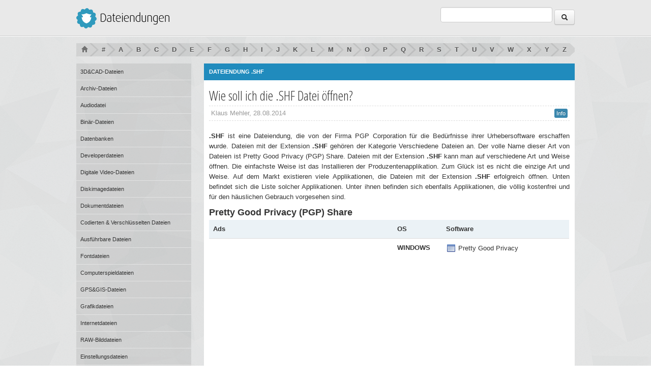

--- FILE ---
content_type: text/html
request_url: http://www.kornzauber.de/extension/shf
body_size: 3459
content:
<!DOCTYPE HTML>
<html lang="en-US">
    <head>

        <meta charset="UTF-8">
        <title>Wie soll ich die .SHF Datei öffnen? - .SHF - Dateiendung .SHF</title>
        <meta name="viewport" content="initial-scale=1.0,maximum-scale=1.0,user-scalable=no">
        <link rel="icon" type="image/ico" href="favicon.ico">
        
    <!-- common stylesheets-->
        <!-- bootstrap framework css -->
            <link rel="stylesheet" href="/bootstrap/css/bootstrap.min.css">
            <link rel="stylesheet" href="/bootstrap/css/bootstrap-responsive.min.css">
        <!-- google web fonts -->
            <link rel="stylesheet" href="http://fonts.googleapis.com/css?family=Abel">
            <link rel="stylesheet" href="http://fonts.googleapis.com/css?family=Open+Sans+Condensed:300">
        <!-- main stylesheet -->
            <link rel="stylesheet" href="/css/beoro.css">
				
        <!--[if lte IE 8]><link rel="stylesheet" href="/css/ie8.css"><![endif]-->
        <!--[if IE 9]><link rel="stylesheet" href="/css/ie9.css"><![endif]-->
            
        <!--[if lt IE 9]>
            <script src="/js/ie/html5shiv.min.js"></script>
            <script src="/js/ie/respond.min.js"></script>
            <script src="/js/lib/flot-charts/excanvas.min.js"></script>
        <![endif]-->

    </head>
    <body class="bg_f">
    <!-- main wrapper (without footer) -->    
        <div class="main-wrapper">
        <!-- header -->
            <header>
                <div class="container">
                    <div class="row">
                        <div class="span3">
                            <div class="main-logo"><a href="/"><img src="/img/beoro_logo.png" alt="Dateiendungen"></a></div>
                        </div>
                        <div class="span4" style="float:right;">
                            <div class="user-box">
                                <div class="user-box-inner">
									<div class="pull-right top-search">
										<form action="" method="post">
											<input type="text" name="search" id="q-main">
											<button class="btn"><i class="icon-search"></i></button>
										</form>
									</div>
                                </div>
                            </div>
                        </div>
                    </div>
                </div>
            </header>

        <!-- breadcrumbs -->
            <div class="container">
                <ul id="breadcrumbs">
                    <li><a href="/"><i class="icon-home"></i></a></li>
					<li><a href="/letter/1" title="#"><b>#</b></a></li>
					<li><a href="/letter/a" title="A"><b>A</b></a></li>
					<li><a href="/letter/b" title="B"><b>B</b></a></li>
					<li><a href="/letter/c" title="C"><b>C</b></a></li>
					<li><a href="/letter/d" title="D"><b>D</b></a></li>
					<li><a href="/letter/e" title="E"><b>E</b></a></li>
					<li><a href="/letter/f" title="F"><b>F</b></a></li>
					<li><a href="/letter/g" title="G"><b>G</b></a></li>
					<li><a href="/letter/h" title="H"><b>H</b></a></li>
					<li><a href="/letter/i" title="I"><b>I</b></a></li>
					<li><a href="/letter/j" title="J"><b>J</b></a></li>
					<li><a href="/letter/k" title="K"><b>K</b></a></li>
					<li><a href="/letter/l" title="L"><b>L</b></a></li>
					<li><a href="/letter/m" title="M"><b>M</b></a></li>
					<li><a href="/letter/n" title="N"><b>N</b></a></li>
					<li><a href="/letter/o" title="O"><b>O</b></a></li>
					<li><a href="/letter/p" title="P"><b>P</b></a></li>
					<li><a href="/letter/q" title="Q"><b>Q</b></a></li>
					<li><a href="/letter/r" title="R"><b>R</b></a></li>
					<li><a href="/letter/s" title="S"><b>S</b></a></li>
					<li><a href="/letter/t" title="T"><b>T</b></a></li>
					<li><a href="/letter/u" title="U"><b>U</b></a></li>
					<li><a href="/letter/v" title="V"><b>V</b></a></li>
					<li><a href="/letter/w" title="W"><b>W</b></a></li>
					<li><a href="/letter/x" title="X"><b>X</b></a></li>
					<li><a href="/letter/y" title="Y"><b>Y</b></a></li>
					<li><a href="/letter/z" title="Z"><b>Z</b></a></li>
						
                </ul>
            </div>
                        <div class="container">
                <div class="row-fluid">
                    <div class="span3">
                        <div class="sidebar">
                            <ul id="pageNav">
					<li><a href="/category/3dcad-files" title = "3D&amp;CAD-Dateien">3D&amp;CAD-Dateien</a></li>
					<li><a href="/category/archive-files" title = "Archiv-Dateien">Archiv-Dateien</a></li>
					<li><a href="/category/audio-files" title = "Audiodatei">Audiodatei</a></li>
					<li><a href="/category/binary-files" title = "Binär-Dateien">Binär-Dateien</a></li>
					<li><a href="/category/database-files" title = "Datenbanken">Datenbanken</a></li>
					<li><a href="/category/developer-files" title = "Developerdateien">Developerdateien</a></li>
					<li><a href="/category/digital-video-files" title = "Digitale Video-Dateien">Digitale Video-Dateien</a></li>
					<li><a href="/category/disk-image-files" title = "Diskimagedateien">Diskimagedateien</a></li>
					<li><a href="/category/document-files" title = "Dokumentdateien">Dokumentdateien</a></li>
					<li><a href="/category/encodedencrypted-files" title = "Codierten &amp; Verschlüsselten Dateien">Codierten &amp; Verschlüsselten Dateien</a></li>
					<li><a href="/category/executable-files" title = "Ausführbare Dateien">Ausführbare Dateien</a></li>
					<li><a href="/category/font-files" title = "Fontdateien">Fontdateien</a></li>
					<li><a href="/category/game-files" title = "Computerspieldateien">Computerspieldateien</a></li>
					<li><a href="/category/gpsgis-files" title = "GPS&amp;GIS-Dateien">GPS&amp;GIS-Dateien</a></li>
					<li><a href="/category/graphic-files" title = "Grafikdateien">Grafikdateien</a></li>
					<li><a href="/category/internet-files" title = "Internetdateien">Internetdateien</a></li>
					<li><a href="/category/raw-image-files" title = "RAW-Bilddateien">RAW-Bilddateien</a></li>
					<li><a href="/category/settings-files" title = "Einstellungsdateien">Einstellungsdateien</a></li>
					<li><a href="/category/spreadsheet-files" title = "Spreadsheetdateien">Spreadsheetdateien</a></li>
					<li><a href="/category/system-files" title = "Betriebssystemdateien">Betriebssystemdateien</a></li>
					<li><a href="/category/various-files" title = "Verschiedene Dateien">Verschiedene Dateien</a></li>
							
                            </ul>
                        </div>
					
			<div class="w-box w-box-blue hideable" style="margin-top:10px">
                            <div class="w-box-header">
                                <h4>Language</h4>
                            </div>
                            <div class="w-box-content todo-list">
                                <ul class="connectedSortable ui-sortable">
									 <li class="high-pr">[EN] <a href="http://www.kornzauber.de/en/extension/shf" title="File Extension SHF">File Extension SHF</a></li>				
									 <li class="high-pr">[DE] <a href="http://www.kornzauber.de/extension/shf" title="Dateiendung SHF">Dateiendung SHF</a></li>
									 <li class="high-pr">[FR] <a href="http://www.kornzauber.de/fr/extension/shf" title="Extension de fichier SHF">Extension de fichier SHF</a></li>
									 <li class="high-pr">[IT] <a href="http://www.kornzauber.de/it/extension/shf" title="Estensione del file SHF">Estensione del file SHF</a></li>                         
							   </ul>
                            </div>
                        </div>		
		                    </div>
                    <div class="span9">
			
                        <div class="w-box w-box-blue" id="n_slider_progressbar">
                            <div class="w-box-header">
                                <h4>Dateiendung .SHF</h4>
                            </div>
<div class="blog_content" style="background:#fff;">
                            <div class="blog_item">
                                <h1>Wie soll ich die .SHF Datei öffnen?</h1>
                                <div class="toolbar clearfix">
                                    <span class="muted">Klaus Mehler, 28.08.2014</span>
                                    <div class="pull-right"><span class="label label-info">Info</span></div>
                                </div>
								<p style="text-align:justify;">
								<strong>.SHF</strong> ist eine Dateiendung, die von der Firma PGP Corporation für die Bedürfnisse ihrer Urhebersoftware erschaffen wurde. Dateien mit der Extension <strong>.SHF</strong> gehören der Kategorie Verschiedene Dateien an. Der volle Name dieser Art von Dateien ist Pretty Good Privacy (PGP) Share. Dateien mit der Extension <strong>.SHF</strong> kann man auf verschiedene Art und Weise öffnen. Die einfachste Weise ist das Installieren der Produzentenapplikation. Zum Glück ist es nicht die einzige Art und Weise. Auf dem Markt existieren viele Applikationen, die Dateien mit der Extension <strong>.SHF</strong> erfolgreich öffnen. Unten befindet sich die Liste solcher Applikationen. Unter ihnen befinden sich ebenfalls Applikationen, die völlig kostenfrei und für den häuslichen Gebrauch vorgesehen sind.								</p>
								
									<h4 class="media-heading">Pretty Good Privacy (PGP) Share</h4>								
										<table class="table">
                                                    <thead>
                                                        <tr>
                                                            <th style="width:346px;">Ads</th>                                                            <th style="width:80px;">OS</th>
                                                            <th>Software</th>
                                                        </tr>
                                                    </thead>
                                                    <tbody>
						
							<tr>
								<td rowspan="7"><div style="width:336px;height:280px;"><script type="text/javascript"><!--
google_ad_client = "ca-pub-7884422645132099";
/* kornzauber */
google_ad_slot = "3800948961";
google_ad_width = 336;
google_ad_height = 280;
//-->
</script>
<script type="text/javascript"
src="//pagead2.googlesyndication.com/pagead/show_ads.js">
</script><div></td>								<td style="vertical-align:top;"><b>WINDOWS</b><br /></td>
  <td>
		
           <img src="/software_icons/default.png" class="software_icon" alt="Pretty Good Privacy"> Pretty Good Privacy <br />
								</td>
							</tr>
	
	
	          
	                                                    </tbody>
                                                </table>
								
									<h4 class="media-heading">Acorn RISC OS StrongHelp</h4>								
										<table class="table">
                                                    <thead>
                                                        <tr>
                                                                                                                        <th style="width:80px;">OS</th>
                                                            <th>Software</th>
                                                        </tr>
                                                    </thead>
                                                    <tbody>
	
	
	          
	                                                    </tbody>
                                                </table>
								<p style="text-align:justify;">
								Nach dem Herunterladen und der Installation der Software in unserem System, sollten die Dateien mit der Extension <strong>.SHF</strong> automatisch mit der neuen Applikation verbunden werden. Dank solcher Verbindung kann die Datei anhand eines Doppelklicks mit der Maus geöffnet werden. Wenn wir die Datei mit der Extension <strong>.SHF</strong> noch immer nicht öffnen können, bleibt uns noch eine Methode übrig. Sie basiert auf der Probe des Öffnen der Datei aus dem Stand der installierten Applikation. Mit Hilfe des Menü „DATEI“ oder „FILE“ führen wir die Anweisung „Öffnen“ oder „Open“ aus und wählen im Explorer-Fenster die für uns interessante Datei, als nächstes bestätigen wir dieses mit der Taste Enter. Diese Methode raubt mehr Zeit, sie erlaubt aber endgültig  festzustellen, ob wir die richtige Applikation zum Öffnen der Dateien mit der Extension <strong>.SHF</strong>  nutzen. Wenn wir schon die Sicherheit haben, dann nutzen wir das erweiterte Menü (Shift-Taste und die rechte Maustaste) und anhand der Option „Öffnen mit“ wählen wir die entsprechende Applikation und verbinden sie mit der Datei mit der uns interessierenden Extension für immer.                                      </div>

                        </div>							
                        </div>
                        </div>
                    </div>
                </div>
            </div>
            <div class="footer_space"></div>
        </div> 

    <!-- footer --> 
        <footer>
            <div class="container">
                <div class="row">
                    <div class="span5">
                        <div>&copy; Konrzauber.de 2014</div>
                    </div>
                </div>
            </div>
        </footer>

    </body>
</html>

--- FILE ---
content_type: text/html; charset=utf-8
request_url: https://www.google.com/recaptcha/api2/aframe
body_size: 268
content:
<!DOCTYPE HTML><html><head><meta http-equiv="content-type" content="text/html; charset=UTF-8"></head><body><script nonce="LKJvaiPD1qhse6J7ZBUNzg">/** Anti-fraud and anti-abuse applications only. See google.com/recaptcha */ try{var clients={'sodar':'https://pagead2.googlesyndication.com/pagead/sodar?'};window.addEventListener("message",function(a){try{if(a.source===window.parent){var b=JSON.parse(a.data);var c=clients[b['id']];if(c){var d=document.createElement('img');d.src=c+b['params']+'&rc='+(localStorage.getItem("rc::a")?sessionStorage.getItem("rc::b"):"");window.document.body.appendChild(d);sessionStorage.setItem("rc::e",parseInt(sessionStorage.getItem("rc::e")||0)+1);localStorage.setItem("rc::h",'1768979451833');}}}catch(b){}});window.parent.postMessage("_grecaptcha_ready", "*");}catch(b){}</script></body></html>

--- FILE ---
content_type: text/css
request_url: http://www.kornzauber.de/css/beoro.css
body_size: 10410
content:
html { overflow-y: scroll; -webkit-font-smoothing: antialiased }
body { background: #f6f6f6; font-size: 13px; }
html, body { height: 100%; -moz-box-sizing: border-box; -webkit-box-sizing: border-box; box-sizing: border-box; }
a { outline: none !important; color: #368CA9; }
a:hover { color: #368CA9 }
small { font-size: 11px }


/* beoro buttons  */
    .btn-beoro-1 { text-shadow: 0px -1px 0px #4a0503; color: #ffffff; background-color: #682321; background-image: -moz-linear-gradient(top, #86413f, #4a0503); background-image: -ms-linear-gradient(top, #86413f, #4a0503); background-image: -webkit-gradient(linear, 0 0, 0 100%, from(#86413f), to(#4a0503)); background-image: -webkit-linear-gradient(top, #86413f, #4a0503); background-image: -o-linear-gradient(top, #86413f, #4a0503); background-image: linear-gradient(top, #86413f, #4a0503); filter: progid:DXImageTransform.Microsoft.gradient(startColorstr='#86413f', endColorstr='#4a0503', GradientType=0); border-color: #682321 #4a0503 #4a0503 #682321; border-color: rgba(0, 0, 0, 0.25) rgba(0, 0, 0, 0.35) rgba(0, 0, 0, 0.35) rgba(0, 0, 0, 0.25); }
    .btn-beoro-1:hover, .btn-beoro-1:active, .btn-beoro-1.active, .btn-beoro-1.disabled, .btn-beoro-1[disabled] { background-color: #4a0503 }
    .btn-beoro-1:hover { color: #ffebe9; text-shadow: 0px -1px 0px #2c0000; }
    .btn-beoro-1.active, .btn-beoro-1:active { background-image: none; -webkit-box-shadow: inset 0 2px 4px rgba(0, 0, 0, 0.15), 0 1px 2px rgba(0, 0, 0, 0.05); -moz-box-shadow: inset 0 2px 4px rgba(0, 0, 0, 0.15), 0 1px 2px rgba(0, 0, 0, 0.05); box-shadow: inset 0 2px 4px rgba(0, 0, 0, 0.15), 0 1px 2px rgba(0, 0, 0, 0.05); color: #cc8785; }
    .btn-beoro-2 { text-shadow: 0px -1px 0px #4e7562; color: #ffffff; background-color: #6C9380; background-image: -moz-linear-gradient(top, #8ab19e, #4e7562); background-image: -ms-linear-gradient(top, #8ab19e, #4e7562); background-image: -webkit-gradient(linear, 0 0, 0 100%, from(#8ab19e), to(#4e7562)); background-image: -webkit-linear-gradient(top, #8ab19e, #4e7562); background: -o-linear-gradient(top, #8ab19e, #4e7562); background-image: linear-gradient(top, #8ab19e, #4e7562); filter: progid:DXImageTransform.Microsoft.gradient(startColorstr='#8ab19e', endColorstr='#4e7562', GradientType=0); border-color: #6C9380 #4e7562 #4e7562 #6C9380; border-color: rgba(0, 0, 0, 0.25) rgba(0, 0, 0, 0.35) rgba(0, 0, 0, 0.35) rgba(0, 0, 0, 0.25); }
    .btn-beoro-2:hover, .btn-beoro-2:active, .btn-beoro-2.active, .btn-beoro-2.disabled, .btn-beoro-2[disabled] { background-color: #4e7562 }
    .btn-beoro-2:hover { color: #ffffff; text-shadow: 0px -1px 0px #305744; }
    .btn-beoro-2.active, .btn-beoro-2:active { background-image: none; -webkit-box-shadow: inset 0 2px 4px rgba(0, 0, 0, 0.15), 0 1px 2px rgba(0, 0, 0, 0.05); -moz-box-shadow: inset 0 2px 4px rgba(0, 0, 0, 0.15), 0 1px 2px rgba(0, 0, 0, 0.05); box-shadow: inset 0 2px 4px rgba(0, 0, 0, 0.15), 0 1px 2px rgba(0, 0, 0, 0.05); color: #d0f7e4; }
    .btn-beoro-3 { text-shadow: 0px -1px 0px #004573; color: #fff; background-color: #006391; background-image: -moz-linear-gradient(top, #1e81af, #004573); background-image: -ms-linear-gradient(top, #1e81af, #004573); background-image: -webkit-gradient(linear, 0 0, 0 100%, from(#1e81af), to(#004573)); background-image: -webkit-linear-gradient(top, #1e81af, #004573); background: -o-linear-gradient(top, #1e81af, #004573); background-image: linear-gradient(top, #1e81af, #004573); filter: progid:DXImageTransform.Microsoft.gradient(startColorstr='#1e81af', endColorstr='#004573', GradientType=0); border-color: #006391 #004573 #004573 #006391; border-color: rgba(0, 0, 0, 0.25) rgba(0, 0, 0, 0.35) rgba(0, 0, 0, 0.35) rgba(0, 0, 0, 0.25); }
    .btn-beoro-3:hover, .btn-beoro-3:active, .btn-beoro-3.active, .btn-beoro-3.disabled, .btn-beoro-3[disabled] { background-color: #004573 }
    .btn-beoro-3:hover { color: #fff; text-shadow: 0px -1px 0px #002755; }
    .btn-beoro-3.active, .btn-beoro-3:active { background-image: none; -webkit-box-shadow: inset 0 2px 4px rgba(0, 0, 0, 0.15), 0 1px 2px rgba(0, 0, 0, 0.05); -moz-box-shadow: inset 0 2px 4px rgba(0, 0, 0, 0.15), 0 1px 2px rgba(0, 0, 0, 0.05); box-shadow: inset 0 2px 4px rgba(0, 0, 0, 0.15), 0 1px 2px rgba(0, 0, 0, 0.05); color: #fff; }
    .btn-beoro-4 { text-shadow: 0px -1px 0px #521145; color: #ffffff; background-color: #702F63; background-image: -moz-linear-gradient(top, #8e4d81, #521145); background-image: -ms-linear-gradient(top, #8e4d81, #521145); background-image: -webkit-gradient(linear, 0 0, 0 100%, from(#8e4d81), to(#521145)); background-image: -webkit-linear-gradient(top, #8e4d81, #521145); background: -o-linear-gradient(top, #8e4d81, #521145); background-image: linear-gradient(top, #8e4d81, #521145); filter: progid:DXImageTransform.Microsoft.gradient(startColorstr='#8e4d81', endColorstr='#521145', GradientType=0); border-color: #702F63 #521145 #521145 #702F63; border-color: rgba(0, 0, 0, 0.25) rgba(0, 0, 0, 0.35) rgba(0, 0, 0, 0.35) rgba(0, 0, 0, 0.25); }
    .btn-beoro-4:hover, .btn-beoro-4:active, .btn-beoro-4.active, .btn-beoro-4.disabled, .btn-beoro-4[disabled] { background-color: #521145 }
    .btn-beoro-4:hover { color: #fff7ff; text-shadow: 0px -1px 0px #340027; }
    .btn-beoro-4.active, .btn-beoro-4:active { background-image: none; -webkit-box-shadow: inset 0 2px 4px rgba(0, 0, 0, 0.15), 0 1px 2px rgba(0, 0, 0, 0.05); -moz-box-shadow: inset 0 2px 4px rgba(0, 0, 0, 0.15), 0 1px 2px rgba(0, 0, 0, 0.05); box-shadow: inset 0 2px 4px rgba(0, 0, 0, 0.15), 0 1px 2px rgba(0, 0, 0, 0.05); color: #d493c7; }
    .btn-beoro-5 { text-shadow: 0px -1px 0px #614229; color: #ffffff; background-color: #7F6047; background-image: -moz-linear-gradient(top, #9d7e65, #614229); background-image: -ms-linear-gradient(top, #9d7e65, #614229); background-image: -webkit-gradient(linear, 0 0, 0 100%, from(#9d7e65), to(#614229)); background-image: -webkit-linear-gradient(top, #9d7e65, #614229); background: -o-linear-gradient(top, #9d7e65, #614229); background-image: linear-gradient(top, #9d7e65, #614229); filter: progid:DXImageTransform.Microsoft.gradient(startColorstr='#9d7e65', endColorstr='#614229', GradientType=0); border-color: #7F6047 #614229 #614229 #7F6047; border-color: rgba(0, 0, 0, 0.25) rgba(0, 0, 0, 0.35) rgba(0, 0, 0, 0.35) rgba(0, 0, 0, 0.25); }
    .btn-beoro-5:hover, .btn-beoro-5:active, .btn-beoro-5.active, .btn-beoro-5.disabled, .btn-beoro-5[disabled] { background-color: #614229 }
    .btn-beoro-5:hover { color: #ffffff; text-shadow: 0px -1px 0px #43240b; }
    .btn-beoro-5.active, .btn-beoro-5:active { background-image: none; -webkit-box-shadow: inset 0 2px 4px rgba(0, 0, 0, 0.15), 0 1px 2px rgba(0, 0, 0, 0.05); -moz-box-shadow: inset 0 2px 4px rgba(0, 0, 0, 0.15), 0 1px 2px rgba(0, 0, 0, 0.05); box-shadow: inset 0 2px 4px rgba(0, 0, 0, 0.15), 0 1px 2px rgba(0, 0, 0, 0.05); color: #e3c4ab; }
    .btn-beoro-6 { text-shadow: 0px -1px 0px #858d91; color: #ffffff; background-color: #A3ABAF; background-image: -moz-linear-gradient(top, #c1c9cd, #858d91); background-image: -ms-linear-gradient(top, #c1c9cd, #858d91); background-image: -webkit-gradient(linear, 0 0, 0 100%, from(#c1c9cd), to(#858d91)); background-image: -webkit-linear-gradient(top, #c1c9cd, #858d91); background: -o-linear-gradient(top, #c1c9cd, #858d91); background-image: linear-gradient(top, #c1c9cd, #858d91); filter: progid:DXImageTransform.Microsoft.gradient(startColorstr='#c1c9cd', endColorstr='#858d91', GradientType=0); border-color: #A3ABAF #858d91 #858d91 #A3ABAF; border-color: rgba(0, 0, 0, 0.25) rgba(0, 0, 0, 0.35) rgba(0, 0, 0, 0.35) rgba(0, 0, 0, 0.25); }
    .btn-beoro-6:hover, .btn-beoro-6:active, .btn-beoro-6.active, .btn-beoro-6.disabled, .btn-beoro-6[disabled] { background-color: #858d91 }
    .btn-beoro-6:hover { color: #ffffff; text-shadow: 0px -1px 0px #676f73; }
    .btn-beoro-6.active, .btn-beoro-6:active { background-image: none; -webkit-box-shadow: inset 0 2px 4px rgba(0, 0, 0, 0.15), 0 1px 2px rgba(0, 0, 0, 0.05); -moz-box-shadow: inset 0 2px 4px rgba(0, 0, 0, 0.15), 0 1px 2px rgba(0, 0, 0, 0.05); box-shadow: inset 0 2px 4px rgba(0, 0, 0, 0.15), 0 1px 2px rgba(0, 0, 0, 0.05); color: #ffffff; }

/* bootstrap framework adjustments  */
    form { margin-bottom: 0 }
    input, select, textarea, button { outline: none !important }
    textarea { resize: none }
    .row-fluid + .row-fluid { margin-top: 20px }
    .label { font-size: 11px; font-weight: normal; padding: 2px 4px; }
    .badge { font-size: 11px; padding: 1px 6px; }
    .label-success, .badge-success { background: #5DA423 }
    .label-important, .badge-important { background: #C60F13 }
    .table-striped tbody tr:nth-child(2n+1) td, .table-striped tbody tr:nth-child(2n+1) th { background: #f6f6f6; -webkit-box-shadow: inset 0 1px 0 #fff; box-shadow: inset 0 1px 0 #fff; }
    .table-striped tbody tr:first-child td, .table-striped tbody tr:first-child th { -webkit-box-shadow: none; box-shadow: none; }
    .f-error { background: #fcf5f5 }
    .f-error input, .f-error select, .f-error textarea { border-color: #B94A48; color: #a60d10; }
    .f-error label.error { font-size: 12px; font-weight: 700; color: #a60d10; }
    textarea, input[type="text"], input[type="password"], input[type="datetime"], input[type="datetime-local"], input[type="date"], input[type="month"], input[type="time"], input[type="week"], input[type="number"], input[type="email"], input[type="url"], input[type="search"], input[type="tel"], input[type="color"], .uneditable-input { -webkit-transition: all 0.2s linear; -moz-transition: all 0.2s linear; -ms-transition: all 0.2s linear; -o-transition: all 0.2s linear; transition: all 0.2s linear; }
    textarea:focus, input[type="text"]:focus, input[type="password"]:focus, input[type="datetime"]:focus, input[type="datetime-local"]:focus, input[type="date"]:focus, input[type="month"]:focus, input[type="time"]:focus, input[type="week"]:focus, input[type="number"]:focus, input[type="email"]:focus, input[type="url"]:focus, input[type="search"]:focus, input[type="tel"]:focus, input[type="color"]:focus, .uneditable-input:focus { border-color: #5ca9e4; box-shadow: 0 1px 2px rgba(0, 0, 0, 0.2) inset, 0 0 0 2px rgba(70, 161, 231, 0.3); }
    .input-prepend div[class*="input-"], .input-append div[class*="input-"], .input-prepend div[class*="span"], .input-append div[class*="span"] { width: auto; min-width: 140px; }
    .control-group.error .checkbox:focus, .control-group.error .radio:focus, .control-group.error input:focus, .control-group.error select:focus, .control-group.error textarea:focus, .f-error .checkbox:focus, .f-error .radio:focus, .f-error input:focus, .f-error select:focus, .f-error textarea:focus { border-color: #B94A48; box-shadow: 0 1px 2px rgba(0, 0, 0, 0.2) inset, 0 0 0 2px rgba(185, 74, 72, 0.3); }
    .control-group.success .checkbox:focus, .control-group.success .radio:focus, .control-group.success input:focus, .control-group.success select:focus, .control-group.success textarea:focus { border-color: #468847; box-shadow: 0 1px 2px rgba(0, 0, 0, 0.2) inset, 0 0 0 2px rgba(70, 136, 71, 0.3); }
    .control-group.warning .checkbox:focus, .control-group.warning .radio:focus, .control-group.warning input:focus, .control-group.warning select:focus, .control-group.warning textarea:focus { border-color: #C09853; box-shadow: 0 1px 2px rgba(0, 0, 0, 0.2) inset, 0 0 0 2px rgba(792, 152, 83, 0.3); }
    .form-horizontal .control-group { margin: 0 }
    .form-horizontal .control-group + .control-group { margin-top: 20px }
    .help-block, .help-inline { margin-top: -8px; font-size: 11px; }
    .form-horizontal input + .help-block, .form-horizontal select + .help-block, .form-horizontal textarea + .help-block { margin-top: 4px }
    .radio, .checkbox { font-size: 12px }
    .btn + .help-block { margin-top: 0 }
    .dropdown-menu { -webkit-border-radius: 0 0 0 0; -moz-border-radius: 0 0 0 0; -ms-border-radius: 0 0 0 0; border-radius: 0 0 0 0; }
    .dropdown-menu a { padding: 2px 15px; margin: 0 5px; -webkit-border-radius: 4px 4px 4px 4px; -moz-border-radius: 4px 4px 4px 4px; -ms-border-radius: 4px 4px 4px 4px; border-radius: 4px 4px 4px 4px; }
    .dropdown-menu li > a:hover, .dropdown-menu li > a:focus, .dropdown-submenu:hover > a { background: #35a3c9 }
    .dropdown-menu .divider { margin: 9px 1px 7px }
    .add-on i { margin-top: 2px }
    .modal-header h3 { font-size: 16px; line-height: 22px; }
    .formSep.control-group { margin: 0 }
    .btn-mini [class^="icon-"], .btn-mini [class*=" icon-"] { margin-top: 0 }
    .radio.inline + .radio.inline, .checkbox.inline + .checkbox.inline { margin: 0 }
    .radio.inline, .checkbox.inline { margin-right: 10px }
    .radio.inline:last-child, .checkbox.inline:last-child { margin-right: 0 }
    .help-last { margin-bottom: 0 }
    .nav-list > .active > a, .nav-list > .active > a:hover { background: #368CA9 }
    .nav-list a { border-radius: 4px }
    
/* bordered tabbable  */
    .tabbable-bordered { -webkit-border-radius: 0; -moz-border-radius: 0; border-radius: 0; }
    .tabbable-bordered > .nav-tabs { margin: 0; border: none; }
    .tabbable-bordered > .tab-content { min-height: 150px; border-style: solid; border-color: #ddd; padding: 10px; border-width: 1px; -webkit-border-radius: 0; -moz-border-radius: 0; border-radius: 0; }
    .tabs-below.tabbable-bordered > .tab-content { -webkit-border-radius: 0; -moz-border-radius: 0; border-radius: 0; }
    .tabs-left.tabbable-bordered > .tab-content { -webkit-border-radius: 0; -moz-border-radius: 0; border-radius: 0; }
    .tabs-right.tabbable-bordered > .tab-content { -webkit-border-radius: 0; -moz-border-radius: 0; border-radius: 0; }
    .tabbable-bordered .nav-tabs > li { margin-right: 2px; border-top: 2px solid transparent; }
    .tabbable-bordered .nav-tabs > li > a { -webkit-border-radius: 0; -moz-border-radius: 0; border-radius: 0; margin-right: 0; padding: 6px 10px; }
    .tabbable-bordered .nav-tabs > li > a:hover { background: none; border-color: transparent; }
    .tabbable-bordered .nav-tabs > li.active { border-top: 3px solid #368CA9; margin-top: 0; position: relative; }
    .tabbable-bordered .nav-tabs > li.active > a { border-top: none; font-weight: 700; }
    .tabbable-bordered .nav-tabs > li.active > a:hover { background: #fff; border-color: #ddd #ddd transparent; }
    .tabs-below.tabbable-bordered .nav-tabs > li { border-top: none; border-bottom: 2px solid transparent; margin-top: -1px; }
    .tabs-below.tabbable-bordered .nav-tabs > li.active { border-top: none; border-bottom: 3px solid #368CA9; margin-bottom: 0; position: relative; }
    .tabs-below.tabbable-bordered .nav-tabs > li.active > a { border-bottom: none }
    .tabs-below.tabbable-bordered .nav-tabs > li.active > a:hover { background: #fff; border-color: #ddd #ddd transparent; }
    .tabs-left.tabbable-bordered .nav-tabs > li { margin-right: 0; border-left: 2px solid transparent; border-top: none; }
    .tabs-left.tabbable-bordered .nav-tabs > li.active { border-top: none; border-left: 3px solid #368CA9; margin-top: 0; margin-right: -1px; position: relative; }
    .tabs-left.tabbable-bordered .nav-tabs > li.active > a { border-top: 1px solid #ddd; border-left: 1px solid transparent; }
    .tabs-left.tabbable-bordered .nav-tabs > li.active > a:hover { background: #fff; border-color: #ddd transparent #ddd; }
    .tabs-right.tabbable-bordered .nav-tabs > li { margin-right: 0; border-right: 2px solid transparent; border-top: none; }
    .tabs-right.tabbable-bordered .nav-tabs > li.active { border-top: none; border-right: 3px solid #368CA9; margin-top: 0; margin-left: -1px; position: relative; }
    .tabs-right.tabbable-bordered .nav-tabs > li.active > a { border-top: 1px solid #ddd; border-right: 1px solid transparent; }
    .tabs-right.tabbable-bordered .nav-tabs > li.active > a:hover { background: #fff; border-color: #ddd transparent #ddd; }
    .tabs-right.tabbable-bordered .nav-tabs > li a, .tabs-left.tabbable-bordered .nav-tabs > li a { padding: 8px 10px }
    
/* accordion  */
    .accordion { border-bottom: 1px solid #e9e9e9 }
    .accordion .accordion-group { margin: 0; border: none; border-radius: 0; }
    .accordion .accordion-inner { border: none }
    .accordion .accordion-heading a { background: #f7f7f7; color: #333; border-width: 1px 0 0; border-style: solid; border-color: #e9e9e9; overflow: hidden; }
    .accordion .accordion-heading a:hover { text-decoration: none }
    .accordion .accordion-heading a i { float: right; margin-top: 3px; margin-left: 10px; opacity: .3; }
    .accordion .accordion-heading .label { vertical-align: 1px }
    .accordion a.acc-in { background: none; border-top: 3px solid #368CA9; font-weight: 700; }
    .accordion a.acc-in i { margin-top: 2px }
    
/* top bar  */
    .navbar-inner { min-height: 34px; border-top: 1px solid #353939; border-bottom: 1px solid #2e3131; background: -webkit-gradient(linear, left top, left bottom, color-stop(0%, #464b4c), color-stop(100%, #3f4344)); background: -webkit-linear-gradient(top, #464b4c, #3f4344); background: -moz-linear-gradient(top, #464b4c, #3f4344); background: -ms-linear-gradient(top, #464b4c, #3f4344); background: -o-linear-gradient(top, #464b4c, #3f4344); background: linear-gradient(top, #464b4c, #3f4344); -webkit-box-shadow: inset 0 1px rgba(255, 255, 255, 0.06); box-shadow: inset 0 1px rgba(255, 255, 255, 0.06); background-color: #464b4c; }
    .selectnav { display: none }
    .navbar .top-search form { margin: 0 10px 0 0; padding-top: 5px; position: relative; }
    .navbar .top-search input, .navbar .top-search button { -webkit-transition: all 200ms ease-in-out; -moz-transition: all 200ms ease-in-out; -o-transition: all 200ms ease-in-out; transition: all 200ms ease-in-out; }
    .navbar .top-search input { padding: 2px 24px 2px 10px; border: none; margin: 0; width: 150px; background: #999; -webkit-border-radius: 20px; moz-border-radius: 20px; -ms-border-radius: 20px; border-radius: 20px; }
    .navbar .top-search input:focus { background: #f5f5f5; -webkit-box-shadow: none; -moz-box-shadow: none; -ms-box-shadow: none; box-shadow: none; }
    .navbar .top-search button { opacity: .6; position: absolute; right: 7px; top: 9px; padding: 0; margin: 0; line-height: 12px; background: none; border: none; -webkit-box-shadow: none; -moz-box-shadow: none; -ms-box-shadow: none; box-shadow: none; }
    .navbar .top-search input:focus + button { opacity: 1 }
    #fade-menu { font-size: 11px; font-weight: normal; }
    #fade-menu ul { list-style-type: none; margin: 0; padding: 0; }
    #fade-menu > ul { border-left: 1px solid #353939; border-left: 1px solid rgba(0, 0, 0, 0.2); border-right: 1px solid #4d5354; border-right: 1px solid rgba(255, 255, 255, 0.06); }
    #fade-menu ul li { position: relative; display: inline; float: left; }
    #fade-menu ul li a { color: #eee; display: block; text-decoration: none; padding: 0 10px; line-height: 34px; border-left: 1px solid #4d5354; border-left: 1px solid rgba(255, 255, 255, 0.06); border-right: 1px solid #353939; border-right: 1px solid rgba(0, 0, 0, 0.2); }
    #fade-menu ul li ul { position: absolute; left: 0; display: block; visibility: hidden; border-left: none; }
    #fade-menu ul li ul li { width: 160px; display: block; float: none; border-right: none; }
    #fade-menu ul li ul li a { margin: 0; border-width: 0 1px 1px 0; border-style: solid; border-color: #363a3a; background: #000; background: rgba(0,0,0,.88); line-height: 26px; }
    #fade-menu ul li ul li:last-child > a { border-bottom: none }
    #fade-menu ul li ul li:first-child > a { border-top: 1px solid #363a3a }
    #fade-menu ul li ul li ul { top: 0; margin-top: -1px; }
    #fade-menu a:hover, #fade-menu li.active>a { background: rgba(0, 0, 0, .3); border-left: 1px solid rgba(255,255,255,.12); }
    #fade-menu ul ul a:hover, #fade-menu li li.active>a { color: #fff; background: #000; border-left: none; }
    #fade-menu ul li a.arrow_down, #fade-menu ul li a.arrow_right { padding-right: 26px; background-image: url(../img/top_nav.gif); background-repeat: no-repeat; }
    #fade-menu ul li a.arrow_down { background-position: right 16px }
    #fade-menu ul li a.arrow_right { background-position: right -20px }
    #fade-menu li.active>a.arrow_down { background-image: url(../img/top_nav.gif); background-repeat: no-repeat; background-position: right -44px; }
    #fade-menu li.active>a.arrow_right { background-image: url(../img/top_nav.gif); background-repeat: no-repeat; background-position: right -80px; }
    header { padding: 14px 0 10px; background: #e9e9e9; border-bottom: 1px solid #cfcfcf; -webkit-box-shadow: 0 1px 0 #fff; -moz-box-shadow: 0 1px 0 #fff; -ms-box-shadow: 0 1px 0 #fff; box-shadow: 0 1px 0 #fff; }
    .main-logo a { display: inline-block; line-height: 42px; }
    
/* user-nav  */
    .nav-icons { text-align: center; padding-top: 4px; }
    .nav-icons > ul { height: 36px; display: inline-block; margin: 0; text-align: left; list-style: none; }
    .nav-icons > ul > li, .nav-icons > ul:active > .active { float: left; position: relative; height: 30px; color: #595959}
    .nav-icons > ul > li > a, .nav-icons > ul > li > span { position: relative; border: 1px solid; border-color: #cfcfcf #d6d6d6 #c8c8c8; background: rgba(255, 255, 255, 0.6); background: -webkit-gradient(linear, left top, left bottom, color-stop(0%, rgba(255, 255, 255, 0.6)), color-stop(100%, rgba(255, 255, 255, 0.25))); background: -webkit-linear-gradient(top, rgba(255, 255, 255, 0.6), rgba(255, 255, 255, 0.25)); background: -moz-linear-gradient(top, rgba(255, 255, 255, 0.6), rgba(255, 255, 255, 0.25)); background: -ms-linear-gradient(top, rgba(255, 255, 255, 0.6), rgba(255, 255, 255, 0.25)); background: -o-linear-gradient(top, rgba(255, 255, 255, 0.6), rgba(255, 255, 255, 0.25)); background: linear-gradient(top, rgba(255, 255, 255, 0.6), rgba(255, 255, 255, 0.25)); -webkit-box-shadow: inset 0 1px white, inset 0 0 0 1px rgba(255, 255, 255, 0.7), 0 2px #dadada, 0 3px #c4c4c4, 0 4px 3px rgba(0, 0, 0, 0.1); box-shadow: inset 0 1px white, inset 0 0 0 1px rgba(255, 255, 255, 0.7), 0 2px #dadada, 0 3px #c4c4c4, 0 4px 3px rgba(0, 0, 0, 0.1); }
    .nav-icons > ul > li:hover > a { color: #2BA6CB; text-shadow: 0 1px #fff, 0 0 20px #fff; background: inherit; }
    .nav-icons > ul > li.active, .nav-icons > ul > li:active { z-index: 2; margin: 4px 0 0; height: 29px; color: #404040; }
    .nav-icons > ul > li.active > span, .nav-icons ul > li:active > a { border-color: #ccc; border-width: 1px 0; background-color: transparent; background: -webkit-gradient(linear, left top, left bottom, color-stop(0%, rgba(0, 0, 0, 0.04)), color-stop(100%, rgba(0, 0, 0, 0))); background: -webkit-linear-gradient(top, rgba(0, 0, 0, 0.04) 0%, rgba(0, 0, 0, 0) 100%); background: -moz-linear-gradient(top, rgba(0, 0, 0, 0.04) 0%, rgba(0, 0, 0, 0) 100%); background: -ms-linear-gradient(top, rgba(0, 0, 0, 0.04) 0%, rgba(0, 0, 0, 0) 100%); background: -o-linear-gradient(top, rgba(0, 0, 0, 0.04) 0%, rgba(0, 0, 0, 0) 100%); background: linear-gradient(top, rgba(0, 0, 0, 0.04) 0%, rgba(0, 0, 0, 0) 100%); -webkit-box-shadow: inset 0 1px rgba(255, 255, 255, 0.35), inset 0 -1px 1px rgba(0, 0, 0, 0.05), 1px 0 rgba(0, 0, 0, 0.05), -1px 0 rgba(0, 0, 0, 0.05), 0 1px rgba(255, 255, 255, 0.4); box-shadow: inset 0 1px rgba(255, 255, 255, 0.35), inset 0 -1px 1px rgba(0, 0, 0, 0.05), 1px 0 rgba(0, 0, 0, 0.05), -1px 0 rgba(0, 0, 0, 0.05), 0 1px rgba(255, 255, 255, 0.4); }
    .nav-icons > ul > li:active > a, .nav-icons > ul > li:active > span { z-index: 3 }
    .nav-icons > ul > li.active > span, .nav-icons > ul > li:active > a { line-height: 29px }
    .nav-icons > ul > li:first-child > a, .nav-icons > ul > li:first-child > span { border-left-width: 1px !important; border-left-color: #c6c6c6; border-radius: 5px 0 0 5px; }
    .nav-icons > ul > li:last-child > a, .nav-icons > ul > li:last-child > span { border-right-width: 1px !important; border-right-color: #c6c6c6; border-radius: 0 5px 5px 0; }
    .nav-icons > ul > li + li a, .nav-icons > ul > li + li > span { border-left-width: 0 }
    .nav-icons > ul > .active + li > a, .nav-icons > ul > .active:active + li > a, .nav-icons ul > li:active + li > a, .nav-icons ul > li:active + .active > a, .nav-icons ul > li:active + li > span, .nav-icons ul > li:active + .active > span { border-left-width: 1px }
    .nav-icons > ul > li > a, .nav-icons > ul > li > span { position: relative; display: block; line-height: 30px; padding: 0 18px; font-size: 12px; font-weight: 700; color: inherit; text-decoration: none; outline: none; font-size: 12px; }
    .nav-icons > ul > li .badge { position: absolute; top: -8px; right: -4px; z-index: 100; }
    .user-box { text-align: right }
    .user-box-inner { display: inline-block; text-align: left; }
    .user-box .user-avatar { display: block; float: left; margin-right: 10px; max-width: 40px; position: relative; top: -3px; }
    .user-box .user-info { padding: 0 20px 0 0; display: inline-block; }
    .user-box .user-info ul { margin: 0; line-height: 15px; }
    .user-box .user-info li { display: inline; font-size: 11px; }
    
/* breadcrumbs  */  
    #breadcrumbs { overflow: hidden; width: 100%; list-style: none; margin: 0; padding: 14px 0 8px; }
    #breadcrumbs li { float: left; margin: 0 10px 6px 0; }
    #breadcrumbs li:last-child { margin-right: 0 }
    #breadcrumbs a { background: #eaeaea; background: rgba(0,0,0,.08); display: block; text-decoration: none; color: #555; text-shadow: 0 1px 0 rgba(255,255,255,.5); position: relative; padding: 3px 6px 3px 10px; }
    #breadcrumbs a:hover { background: #368CA9; color: #fff; text-shadow: none; }
    #breadcrumbs a::before { content: ""; position: absolute; top: 50%; margin-top: -13px; left: -14px; border-color: rgba(0,0,0,.08) rgba(0,0,0,.08) rgba(0,0,0,.08) rgba(255,255,255,0); border-style: solid; border-width: 13px 0 13px 14px; }
    #breadcrumbs a:hover::before { border-color: #368CA9 #368CA9 #368CA9 rgba(255,255,255,0) }
    #breadcrumbs a::after { content: ""; position: absolute; top: 50%; margin-top: -13px; border-top: 13px solid rgba(255,255,255,0); border-bottom: 13px solid rgba(255,255,255,0); border-left: 14px solid rgba(0,0,0,.08); right: -14px; }
    #breadcrumbs a:hover::after { border-left-color: #368CA9 }
    #breadcrumbs span { display: block; padding: 4px 10px; color: #444; }
    #breadcrumbs i { opacity: .6; margin-top: 0; }
    #breadcrumbs a:hover i { opacity: .8 }
    
/* main content  */
    .main-wrapper { height: auto !important; min-height: 100%; }
    .footer_space { height: 35px; margin-top: 30px; }
    
/* boxes  */
    .w-box + .w-box { margin-top: 20px }
    .w-box-header { height: 32px; line-height: 32px; padding: 0 10px 1px; background: #a2a2a2; color: #fff; font-size: 13px; }
    .w-box-header .toggle-group { position: relative; height: 21px; line-height: 21px; margin-top: 7px; }
    .w-box-header .dropdown-toggle { background: #000; background: rgba(0,0,0,.2); color: #fff; display: block; cursor: pointer; border: 1px solid #000; border-color: rgba(0,0,0,.3); padding: 0 6px; line-height: 18px; font-size: 11px; -webkit-box-shadow: 0 1px 0 rgba(255,255,255,0.3); -moz-box-shadow: 0 1px 0 rgba(255,255,255,0.3); -ms-box-shadow: 0 1px 0 rgba(255,255,255,0.3); box-shadow: 0 1px 0 rgba(255,255,255,0.3); -webkit-border-radius: 4px 4px 4px 4px; -moz-border-radius: 4px 4px 4px 4px; -ms-border-radius: 4px 4px 4px 4px; border-radius: 4px 4px 4px 4px; }
    .w-box-header .dropdown-toggle:hover, .w-box-header .open .dropdown-toggle { background: rgba(0,0,0,.3) }
    .w-box-header .dropdown-toggle .caret { border-top-color: #fff; vertical-align: 2px; }
    .w-box-header .dropdown-menu { font-size: 12px }
    .pull-right .dropdown-menu { left: auto; right: 0; }
    .w-box-header input { padding: 2px 4px; margin: 0; border: none; }
    .w-box-header select { height: 22px; margin: -3px 0 0; padding: 1px 4px; width: auto; border: none; }
    .w-box-header form, .w-box-header .input-append { margin: 0; text-align: right; }
    .w-box-header .input-append { padding: 4px 0 0 0; line-height: 28px; }
    .w-box-header .input-append input { padding: 2px; margin: 1px 0 0; min-height: 24px; }
    .w-box-header .input-append input, .w-box-header .input-append button { border-color: rgba(0,0,0,.4) }
    .w-box-header h4 { display: inline-block; font-size: 11px; font-weight: 700; margin: 0; text-transform: uppercase; }
    .w-box-header .btn-toolbar { margin: 0 }
    .w-box-header .nav-tabs { border: none; margin: 0; position: relative; top: 11px; }
    .w-box-header .nav-tabs li { list-style: none }
    .w-box-header .nav-tabs li a { border: none !important; padding: 5px 8px; color: #fff; }
    .w-box-header .nav-tabs li a:hover { text-decoration: none }
    .w-box-header .nav-tabs li.active a { color: #333 }
    .w-box-content { border-width: 0 1px 1px; border-style: solid; border-color: #ccc; background: #fff; }
    .w-box-content.cnt_a { padding: 10px }
    .w-box-content.cnt_b { padding: 20px }
    .w-box-content.cnt_no_pad .cke_chrome { border:none }
    .w-box-content table { margin-bottom: 0 }
    .w-box-content pre.inside_pre { margin-bottom: 0; -webkit-border-radius: 0 0 0 0; -moz-border-radius: 0 0 0 0; -ms-border-radius: 0 0 0 0; border-radius: 0 0 0 0; border: none; }
    .w-box-content .no-th tr:first-child td { border-top: none }
    .w-box-content table .img-avatar { max-width: 40px }
    .w-box-footer { background: #f9f9f9; padding: 12px 0; border-width: 0 1px 1px; border-style: solid; border-color: #ccc; -webkit-box-shadow: inset 0 1px 0 #fff; -moz-box-shadow: inset 0 1px 0 #fff; -ms-box-shadow: inset 0 1px 0 #fff; box-shadow: inset 0 1px 0 #fff; }
    .w-box-footer .pagination { margin: 0; font-size: 11px; height: 22px; }
    .w-box-footer .input-append { margin: 0 }
    .w-box-footer .pagination a { line-height: 20px }
    .w-box-footer .f-text { margin: 0; padding: 0 12px; font-size: 12px; }
    .w-box-footer .f-center { padding: 0 10px; text-align: center; }
    .w-box-content.content-hide { display: none }
    .w-box .table thead th, .w-box .table tfoot th { background-color: #f0f3f5 !important }
    .w-box .table .sorting_desc, .w-box .table .sorting_asc { background-color: #dce3e7 !important }
    .w-box .table-vam td, .w-box .table-vam th { vertical-align: middle }
    .w-box-blue .w-box-header { background: #208bbd }
    .w-box-blue .table thead th, .w-box-blue .table tfoot th { background-color: #ebf2f6 !important }
    .w-box-blue .table .sorting_desc, .w-box-blue .table .sorting_asc { background-color: #d4e3eb !important }
    .w-box-orange .w-box-header { background: #dd8500 }
    .w-box-orange .table thead th, .w-box-orange .table tfoot th { background-color: #fff8ee !important }
    .w-box-orange .table .sorting_desc, .w-box-orange .table .sorting_asc { background-color: #ffebcc !important }
    .w-box-green .w-box-header { background: #749a00 }
    .w-box-green .table thead th, .w-box-green .table tfoot th { background-color: #eff7ec !important }
    .w-box-green .table .sorting_desc, .w-box-green .table .sorting_asc { background-color: #dbedd4 !important }
    .w-box-header .label { background: #fff; color: #555; text-shadow: none; }
    .w-box-header .icon-minus, .w-box-header .icon-plus { cursor: pointer }
    .w-box-header [class*="icsw16-"], .w-box-header [class*="splashy-"] { margin-top: 9px }
    .l-box { background: #fff }

/* other elements*/
    .sepH_a { margin-bottom: 6px }
    .sepH_b { margin-bottom: 12px }
    .sepH_c { margin-bottom: 18px }
    .sepV_a { margin-right: 6px }
    .sepV_b { margin-right: 12px }
    .sepV_c { margin-right: 18px }
    .heading_a { border-bottom: 1px solid #ddd; line-height: 24px; height: 24px; font-size: 18px; font-family: 'Open Sans Condensed',sans-serif; margin-bottom: 16px; padding: 0 0 4px; }
    .row-fluid + .heading_a { margin-top: 20px }
    .heading_a + .formSep { margin-top: -8px }
    .close-box { font-size: 20px; color: #fff; cursor: pointer; font-weight: 700; }
    .table input.span12 { width: 100%; margin-bottom: 0; }
    
    .img-avatar { padding: 2px; background: #fafafa; border: 1px solid #ddd; -webkit-border-radius: 4px 4px 4px 4px; -moz-border-radius: 4px 4px 4px 4px; -ms-border-radius: 4px 4px 4px 4px; border-radius: 4px 4px 4px 4px; }
    .toolbar { border-width: 1px 0; border-style: dashed; border-color: #ddd; margin-bottom: 10px; padding: 4px 0; }
    .toolbar-icons a { display: block; padding: 2px 4px; background: #777; margin-right: 4px; float: left; }
    .toolbar .toolbar_text { font-size: 12px; line-height: 24px; padding: 0 5px; }
    .table-list { vertical-align: top }
    .table-list p { margin: 0 }
    .table-list .list-image { width: 1%; vertical-align: middle; }
    .table-list .list-image a { display: block }
    .table-list span.minor { color: #888; font-size: 11px; }
    .table-list .list-text { line-height: 1.2; font-weight: normal; display: block; }
    .table-list tr td { border-top: none }
    .table-list tr + tr td { border-top: 1px solid #ddd }
    .table-list td + td { border-left: 1px solid #ddd }
    .sidebar { position: relative }
    #pageNav { margin: 0; padding: 0; width: 100%; }
    #pageNav li { margin: 0; padding: 0; list-style: none; }
    #pageNav a { position: relative; display: block; font-size: 11px; color: #333; padding: 6px 8px; background: #888; background: rgba(0,0,0,.08); border-bottom: 1px solid #efefef; border-bottom: 1px solid rgba(255,255,255,.4); }
    #pageNav a:hover, #pageNav .current a { text-decoration: none; background: #777; background: rgba(0,0,0,.2); border-bottom: 1px solid #eee; border-bottom: 1px solid rgba(255,255,255,.6); }
    #pageNav li:last-child a { border: none }
    #pageNav li.current a:after { left: 100%; border: solid transparent; content: ""; height: 0; width: 0; position: absolute; pointer-events: none; }
    #pageNav li.current a:after { border-color: rgba(136, 183, 213, 0); border-left-color: rgba(0,0,0,.2); border-width: 16px; top: 50%; margin-top: -16px; }
    
    .wmk_grid ul li>a .zoomOverlay, .wmk_grid ul li, .w-box-header .dropdown-toggle { -webkit-transition: all 0.3s ease-out; -moz-transition: all 0.3s ease-out; -o-transition: all 0.3s ease-out; transition: all 0.3s ease-out; }
    .close_edit_box { cursor: pointer }
    #edit_image_table td { vertical-align: middle }
    #edit_image_table input, #edit_image_table select { margin: 0 }
    #powerTip strong, #powerTip span { display: block }
    #flotTip { font-size: 11px; padding: 2px 6px; background-color: #000; z-index: 100; color: #fff; -webkit-border-radius: 4px; -moz-border-radius: 4px; border-radius: 4px; }

    input.cke_dialog_ui_input_text, input.cke_dialog_ui_input_password, textarea.cke_dialog_ui_input_textarea { min-height: 26px }

    .req:after { content: " *"; color: #ff0000; }

/* ul list styles  */
    .list_a, .list_b, .list_c, .list_d { margin-left: 0; list-style: none; }
    .list_a li, .list_b li, .list_c li, .list_d li { background-position: 9px 6px; padding-left: 25px; background-repeat: no-repeat; }
    .list_a li { background-image: url(../img/bullet_a.gif) }
    .list_b li { background-image: url(../img/bullet_b.gif) }
    .list_c li { background-image: url(../img/bullet_c.gif) }
    .list_d li { background-image: url(../img/bullet_d.gif) }
    
/* todo list  */
    .todo-list { padding: 5px }
    .todo-list h4 { font-size: 11px; line-height: 24px; padding: 2px 10px; background: #f6f6f6; margin: 5px 5px 8px; -webkit-border-radius: 10px; -moz-border-radius: 10px; -ms-border-radius: 10px; border-radius: 10px; }
    .todo-list ul { margin: 8px 14px 14px; min-height: 20px; }
    .todo-list li { list-style: none; padding: 4px 8px; margin: 0 2px; position: relative; background: #fff; cursor: move; }
    .todo-list li + li { border-top: 1px solid #efefef }
    .todo-list li::before { content: ""; position: absolute; top: 10%; margin-left: -8px; width: 3px; height: 80%; background: none; }
    .todo-list li.high-pr::before { background: #C60F13 }
    .todo-list li.medium-pr::before { background: #f2aa00 }
    .todo-list li.low-pr::before { background: #5DA423 }
    .todo-list li.completed { color: #888; text-decoration: line-through; }
    .todo-list li input { vertical-align: -2px; margin: 0 4px; }
    .todo-list li.ui-sortable-helper { border-top-color: transparent }
    .todo-list .add_box { padding: 5px; text-align: center; }
    .todo-list .add_box input { min-height: 26px; padding-bottom: 3px; }
    
/* chat messages  */
    .ch-messages { max-height: 400px; overflow-x: hidden; overflow-y: auto; -webkit-overflow-scrolling: touch; }
    .ch-message-item { padding: 8px; background: #fbfbfb; background: -moz-linear-gradient(top,  #fbfbfb 0%, #f3f3f3 100%); background: -webkit-gradient(linear, left top, left bottom, color-stop(0%,#fbfbfb), color-stop(100%,#f3f3f3)); background: -webkit-linear-gradient(top,  #fbfbfb 0%,#f3f3f3 100%); background: -o-linear-gradient(top,  #fbfbfb 0%,#f3f3f3 100%); background: -ms-linear-gradient(top,  #fbfbfb 0%,#f3f3f3 100%); background: linear-gradient(to bottom,  #fbfbfb 0%,#f3f3f3 100%); filter: progid:DXImageTransform.Microsoft.gradient( startColorstr='#fbfbfb', endColorstr='#f3f3f3',GradientType=0 ); }
    .ch-message-item + .ch-message-item { border-top: 1px solid #fff; -webkit-box-shadow: 0 -1px 0 #e6e6e6; -moz-box-shadow: 0 -1px 0 #e6e6e6; -ms-box-shadow: 0 -1px 0 #e6e6e6; box-shadow: 0 -1px 0 #e6e6e6; }
    .ch-message-item .ch-image { float: left; max-width: 40px; margin-right: 10px; }
    .ch-message-item .ch-content { padding: 0 5px 0 0; line-height: 1.4; overflow: hidden; }
    .ch-message-item .ch-name { font-size: 11px; color: #888; margin: 0; overflow: hidden; }
    .ch-message-item .ch-name .ch-time { float: right }
    .ch-message-add { margin: 0 }
    .ch-message-add .input-append { text-align: center }
    
/* carousel */
    .slidewrap .slidecontrols { margin: 0 }
    .slidewrap ul li { list-style: none }
    
/* pagination  */
    .pagination { height: 22px }
    .pagination ul { -webkit-border-radius: 0; -moz-border-radius: 0; -ms-border-radius: 0; border-radius: 0; -webkit-box-shadow: none; -moz-box-shadow: none; -ms-box-shadow: none; box-shadow: none; }
    .pagination ul > li > a, .pagination ul > li:first-child > a, .pagination ul > li:last-child > a { font-size: 11px; padding: 0 6px; line-height: 20px; border: 1px solid #d1d1d1; margin-right: 4px; -webkit-border-radius: 3px; -moz-border-radius: 3px; border-radius: 3px; }
    .pagination ul > li > a { background: #fff; color: #333; }
    .pagination ul > li > a:hover, .nav-beoro li:hover { border-color: #c1c1c1; background: #f1f1f1; text-shadow: 0 1px 0 #fff; }
    .pagination ul > li.disabled > a { background: #fff !important; color: #888 !important; border: 1px solid #e1e1e1 !important; }
    .pagination ul > li.active > a, .nav-beoro li.active { background: #368ca9; border: 1px solid #368ca9; color: #fff; text-shadow: none; }
    .nav-beoro { list-style-type: none; text-align: center; height: 22px; margin: 0 0 12px; }
    .nav-beoro li { padding: 0 6px; font-size: 11px; float: left; cursor: pointer; margin: 0 4px 0 0; line-height: 20px; border: 1px solid #e1e1e1; background: #fff; -webkit-border-radius: 3px; -moz-border-radius: 3px; border-radius: 3px; }
    .nav-beoro li:last-child { margin: 0 }

/* charts */
    .legend .legendLabel { padding-right: 10px }
    .chart_a { height: 200px; width: 100%; }
    .chart_b { height: 300px; width: 100%; }
    .axisLabel { position: absolute; text-align: center; font-size: 11px; color: #666; }
    .xaxisLabel { bottom: 3px; left: 0; right: 0; }
    .yaxisLabel { top: 50%; left: 2px; transform: rotate(-90deg); -o-transform: rotate(-90deg); -ms-transform: rotate(-90deg); -moz-transform: rotate(-90deg); -webkit-transform: rotate(-90deg); transform-origin: 0 0; -o-transform-origin: 0 0; -ms-transform-origin: 0 0; -moz-transform-origin: 0 0; -webkit-transform-origin: 0 0; }

/* contact list  */
    .jQ-list { height: 420px; position: relative; overflow: hidden; }
    .jQ-list > ul { height: 100%; overflow: auto; list-style: none; }
    .jQ-list ul { margin: 0; padding: 0; }
    .jQ-list li { list-style: none; display: block; clear: both; }
    .jQ-list > ul > li li { list-style: none; display: block; clear: both; padding: 4px 8px; border-top: 1px solid #f3f3f3; margin: 0; font-size: 12px; overflow: hidden; }
    .jQ-list > ul > li li:first-child { border-top: none }
    .jQ-list > ul > li h4 { padding: 6px 10px; background: #f3f3f3; border-top: 1px solid #e2e2e2; border-bottom: 1px solid #e2e2e2; font-size: 12px; margin: 0; }
    .jQ-list > ul > li h4 span { font-weight: normal }
    .jQ-list > ul > li.sticky_header h4 { position: absolute; top: 0; z-index: 10; }
    .jQ-list ul img { margin-right: 10px; display: block; float: left; }
    .jQ-list .list-username { margin: 0; font-size: 13px; display: block; padding: 4px 0 0; color: #555; }
    .jQ-list .list-info { font-size: 11px; display: block; color: #777; }
    .jQ-list .list-info span { font-weight: 700 }
    .jQ-list ul img + .list-username,.jQ-list ul img + .list-username + .list-info,.jQ-list ul img + .list-info {padding-left:60px}
    .jQ-list-scroll { height: 728px }
    
    .jQ-list-scroll #list_buttons { position: absolute; height: 100%; left: 0; top: 0; background: #f2f2f2; width: 30px; z-index: 100; border-right: 1px solid #e2e2e2; }
    .jQ-list-scroll #list_buttons span { display: block; padding: 4px 0; text-align: center; cursor: pointer; font-size: 12px; }
    .jQ-list-scroll #list_buttons span:hover { background: #e2e2e2 }
    .jQ-list-scroll #list_buttons + ul { margin-left: 31px }
    
/* gallery grid  */
    .wmk_grid { margin-left: -5px; overflow: hidden; }
    .wmk_grid ul { list-style: none; margin: 0; position: relative; }
    .wmk_grid ul li { background-color: #fff; display: none; border: 1px solid #ddd; z-index: 20; -webkit-box-sizing: border-box; -moz-box-sizing: border-box; -ms-box-sizing: border-box; box-sizing: border-box; }
    .wmk_grid ul li>a, .wmk_grid ul li>a img { display: block }
    .wmk_grid ul li>a { position: relative }
    .wmk_grid ul li>a img { width: 100% }
    .wmk_grid ul li>a .zoomOverlay { width: 100%; height: 100%; background: rgba(0,0,0,.4) url(../img/Magnifying-Glass.png) no-repeat center center; position: absolute; left: 0; top: 0; opacity: 0; display: block; }
    .wmk_grid ul li>a:hover .zoomOverlay { opacity: .9 }
    .wmk_grid .img_holder { position: relative; display: block; }
    .wmk_grid .checkImage { width: 31px; height: 31px; position: absolute; top: -4px; right: -4px; background: url(../img/img_check.png) no-repeat 0 0; cursor: pointer; }
    .wmk_grid .img_actions a { display: inline-block; margin-right: 5px; opacity: .6; }
    .wmk_grid .img_actions a:hover { opacity: 1 }
    .wmk_grid li.checked_item .checkImage { background: url(../img/img_check.png) no-repeat 0 -31px }
    .wmk_grid ul li.checked_item { border: 1px solid #4ec143 }
    .wmk_grid li.inactive { opacity: 0; z-index: 10; }
    
    /* small gallery grid  */
        #small_grid ul li { width: 120px; padding: 4px; }
        #small_grid ul li:hover { background: #ececec }
        #small_grid ul li + li { margin-left: -1px }
        #small_grid ul li p { padding: 6px 4px 0; font-size: 11px; margin: 0; line-height: 14px; }
    /* small gallery grid  */
        #large_grid ul li { width: 200px; padding: 4px; }
        #large_grid ul li .imgTitle { background: rgba(0,0,0,.5); color: #fff; text-decoration: none; position: absolute; bottom: 0; left: 0; height: 24px; line-height: 24px; font-size: 11px; display: block; width: 96%; padding: 0 2%; overflow: hidden; }
        #large_grid ul li:hover { background: #ececec }
        #large_grid ul li + li { margin-left: -1px }
        #large_grid ul li p { padding: 6px 4px 0; font-size: 11px; margin: 0; line-height: 14px; }

/* analytics  */
    .anlt_box { border: 1px solid #ddd; -webkit-border-radius: 4px; border-radius: 4px; }
    .anlt_heading { overflow: hidden; font-size: 11px; font-weight: 700; text-shadow: 0 1px 0 #fff; padding: 2px 8px; margin: 0; border-bottom: 1px solid #fff; background: #e5e5e5; background: -moz-linear-gradient(top, #f8f8f8 0%, #e5e5e5 100%); background: -webkit-gradient(linear, left top, left bottom, color-stop(0%,#f8f8f8), color-stop(100%,#e5e5e5)); background: -webkit-linear-gradient(top, #f8f8f8 0%,#e5e5e5 100%); background: -o-linear-gradient(top, #f8f8f8 0%,#e5e5e5 100%); background: linear-gradient(to bottom, #f8f8f8 0%,#e5e5e5 100%); -webkit-border-radius: 4px 4px 0 0; border-radius: 4px 4px 0 0; -webkit-box-shadow: inset 0 -1px 0 #ccc; box-shadow: inset 0 -1px 0 #ccc; }
    .anlt_content { background: #fafafa; font-size: 24px; line-height: 24px; text-align: center; margin: 0; padding: 12px 10px; font-family: 'Open Sans Condensed', sans-serif; font-weight: 300; -webkit-border-radius: 0 0 4px 4px; border-radius: 0 0 4px 4px; }
    .anlt_heading span { float: right; font-size: 13px; }
    .anlt_heading span.up { color: #5DA423 }
    .anlt_heading span.down { color: #C60F13 }

/* form elements  */
    /* animated progresbars  */
        .pbar .ui-progressbar-value { display: block !important; position: relative; }
        .percent, .elapsed { position: relative; text-align: right; font-size: 10px; height: 16px; line-height: 16px; }
        .pbar .ui-progressbar-value .pb-label { font-weight: normal; position: absolute; left: 0; width: 100%; line-height: 12px; color: #333; text-align: center; font-size: 10px; text-shadow: 0 1px 0 rgba(255,255,255,.3); }
    /* file upload widgets  */
        .btn-file { position: relative; overflow: hidden; vertical-align: middle; }
        .btn-file > input { position: absolute; top: 0; right: 0; margin: 0; cursor: pointer; border: solid transparent; border-width: 0 0 100px 200px; opacity: 0; filter: alpha(opacity=0); -moz-transform: translate(-300px, 0) scale(4); direction: ltr; }
        .fileupload { margin-bottom: 9px }
        .fileupload .uneditable-input { display: inline-block; margin-bottom: 0; vertical-align: middle; cursor: text; line-height: 20px; min-height: 20px; }
        .fileupload .thumbnail { display: inline-block; margin-bottom: 5px; overflow: hidden; text-align: center; vertical-align: middle; }
        .fileupload .thumbnail > img { display: inline-block; max-height: 100%; vertical-align: middle; }
        .fileupload .btn { vertical-align: middle }
        .fileupload-exists .fileupload-new, .fileupload-new .fileupload-exists { display: none }
        .fileupload-inline .fileupload-controls { display: inline }
        .fileupload-new .input-append .btn-file { -webkit-border-radius: 0 3px 3px 0; -moz-border-radius: 0 3px 3px 0; border-radius: 0 3px 3px 0; }
        .thumbnail-borderless .thumbnail { padding: 0; border: none; -webkit-border-radius: 0; -moz-border-radius: 0; border-radius: 0; -webkit-box-shadow: none; -moz-box-shadow: none; box-shadow: none; }
        .fileupload-new.thumbnail-borderless .thumbnail { border: 1px solid #ddd }
        .fileupload-preview + .close { vertical-align: middle }
    /* rowlink  */
        tr.rowlink td { cursor: pointer }
        tr.rowlink td.nolink { cursor: auto }
        .table tbody tr.rowlink:hover td { background-color: #efefef; -webkit-box-shadow: none; -moz-box-shadow: none; -ms-box-shadow: none; box-shadow: none; }
        a.rowlink { font: inherit; color: inherit; text-decoration: inherit; }
        .formSep { padding: 10px 20px; clear: both }
        .formSep + .formSep { border-top: 1px dashed #ddd }
    /* password strength meter  */
        #pwdMeter { position: relative }
        #pwdMeter .pwdText { position: absolute; top: 0; left: 0; height: 20px; line-height: 20px; width: 100%; text-align: center; font-size: 11px; text-transform: uppercase; font-weight: 700; }

/* file manager  */
    .kc-outer, #kcfinder_iframe { height: 400px }

/* Google Maps */
    .gmap { display: block; width: 100%; height: 350px; overflow: hidden; }
    .gmap.large { height: 500px }
    .gmap img { width: auto; max-width: none; }
    .infoWindow_content { max-width: 200px; font-size: 12px; }
    .infoWindow_content p { margin: 0; line-height: 1.2; }

/* bootbox notifications  */
    .bootbox form { padding-top: 9px; margin: 0; }
    .bootbox p { margin: 0; font-size: 14px; }

/* icon list  */
    .ico-list { margin: 0; padding: 0; overflow: hidden; list-style: none; }
    .ico-list + .ico-list { margin-top: 20px }
    .ico-list li { float: left; margin: 3px; border: 1px solid #ddd; width: 16px; height: 16px; line-height: 16px; text-align: center; padding: 4px; list-style: none; }
    .ico-list-dark li { background: #888; border-color: #888; }
    
/* google-code-prettify  */
    .com { color: #93a1a1 }
    .lit { color: #195f91 }
    .pun, .opn, .clo { color: #93a1a1 }
    .fun { color: #dc322f }
    .str, .atv { color: #D14 }
    .kwd, .prettyprint .tag { color: #1e347b }
    .typ, .atn, .dec, .var { color: teal }
    .pln { color: #48484c }
    .prettyprint { padding: 8px; background-color: #f7f7f9; border: 1px solid #e1e1e8; }
    .prettyprint.linenums { -webkit-box-shadow: inset 40px 0 0 #fbfbfc, inset 41px 0 0 #ececf0; -moz-box-shadow: inset 40px 0 0 #fbfbfc, inset 41px 0 0 #ececf0; box-shadow: inset 40px 0 0 #fbfbfc, inset 41px 0 0 #ececf0; }
    ol.linenums { margin: 0 0 0 33px; /* IE indents via margin-left */ }
    ol.linenums li { padding-left: 12px; color: #bebec5; line-height: 20px; text-shadow: 0 1px 0 #fff; }
    
/* blog  */
    .blog_page { background: #fff }
    .blog_content, .blog_sidebar { padding: 10px }
    .blog_content .blog_item + .blog_item { margin-top: 30px }
    .blog_content .blog_item + .pagination { margin-top: 40px }
    .blog_content h1 { font-size: 26px; font-family: "Open Sans Condensed",sans-serif; font-weight: 300; margin-bottom: 10px; }
    .blog_content .media + p { margin-top: 10px }
    .blog_content .toolbar { padding: 4px; margin-bottom: 20px; }

/* faq  */
    #faq_accordion { margin: 0; border-bottom: none; }
    .faq_search_box {padding:10px 10px 0}
    .faq_search_box .faq_count { margin: -6px 6px 6px; position: relative; font-size: 11px; display: block; }
    #faq_noresults { margin: 0; padding: 10px 0; text-align: center; }
    span.highlight { background: #a8d1ff }

/* mailbox  */
    .mbox .select_msg { margin-top: -2px; position: relative; }
    .mbox .rowChecked td { background: #fffeed !important }
    .mailbox .unread { font-weight: 700 }
    .mbox_star { visibility: hidden; cursor: pointer; }
    .mbox_star.splashy-star_full { visibility: visible }
    .mbox_nav #pageNav a { font-size: 13px }
    .mbox_nav #pageNav a .badge { margin-top: 2px }
    .table th input[type="checkbox"] { margin-top: 0 }
    .table td input[type="checkbox"] { margin-top: -1px }
    .mbox_toolbar a { float: left; margin-right: 10px; display: block; padding: 6px 4px 4px; color: #333; text-align: center; background: #fff; font-size: 11px; min-width: 70px; border: 1px solid #ddd; -webkit-border-radius: 6px 6px 6px 6px; -moz-border-radius: 6px 6px 6px 6px; -ms-border-radius: 6px 6px 6px 6px; border-radius: 6px 6px 6px 6px; }
    .mbox_toolbar a span { display: block; padding: 4px 0 0; }
    .mbox_toolbar a i { opacity: .8 }
    .mbox_toolbar a:hover { text-decoration: none }

/* user profile  */
    .user_profile .formSep { margin: 0 }
    .user_profile .img-holder { max-width: 80px }
    .user_profile .img-holder img { -webkit-box-sizing: border-box; -moz-box-sizing: border-box; box-sizing: border-box; }

/* invoices  */
    td.inv_clone_row { vertical-align: middle }
    td.inv_clone_row i { cursor: pointer }
    .invE_table td:last-child,.invE_table th:last-child {text-align:right}
    .invE_table .last_row p { text-align: right; margin-bottom: 4px; }
    .invoice_preview h1 span { font-family: "Open Sans Condensed",sans-serif; border-bottom: 2px solid #efefef; margin-bottom: 10px; display: inline-block; padding: 0 0 4px; }
    .invoice_preview .inv_notes { position: relative; border: 1px solid #ddd; -webkit-border-radius: 4px 4px 4px 4px; -moz-border-radius: 4px 4px 4px 4px; -ms-border-radius: 4px 4px 4px 4px; border-radius: 4px 4px 4px 4px; padding: 14px 10px 10px; }
    .invoice_preview .inv_notes .label { position: absolute; top: -10px; left: 10px; }
 
/* table stacking */ 
    .st-head-row { padding-top:4px;padding-bottom:4px;background:#f4f4f4}
    .st-head-row-main {padding:0;background:none}
    .stacktable { width: 100%; }
    .stacktable tr:empty {height:10px}
    .st-key { width: 49%; text-align: right; padding-right: 1%; }
    .st-val { width: 49%; padding-left: 1%; }
    .stacktable.large-only { display: table; }
    .small-only { display: none;}

    @media (max-width: 800px) {
        .large-only { display: none; }
        .stacktable.small-only { display: table; }
    }
    
/* footer */    
    footer { line-height: 28px; height: 30px; background: #E9E9E9; font-size: 12px; padding: 4px 8px 0; margin-top: -35px; border-top: 1px solid #f7f7f7; -webkit-box-shadow: 0 -1px 0 #ddd; -moz-box-shadow: 0 -1px 0 #ddd; -ms-box-shadow: 0 -1px 0 #ddd; box-shadow: 0 -1px 0 #ddd; }
    footer ul { margin: 0 }
    footer li { list-style: none; display: inline-block; margin: 0 2px; }
    
/* scroll to top  */
    .scrollup { position: fixed; right: 6px; bottom: 6px; background: rgba(0,0,0,.6); line-height: 1; padding: 3px 4px 5px 5px; -webkit-border-radius: 6px 6px 6px 6px; -moz-border-radius: 6px 6px 6px 6px; -ms-border-radius: 6px 6px 6px 6px; border-radius: 6px 6px 6px 6px; display: block; }
    
/* background switch  */
    .bg_switch { position: fixed; left: 4px; top: 30%; padding: 0 4px; background: #fff; background: rgba(0,0,0,.3); -webkit-border-radius: 4px; -moz-border-radius: 4px; -ms-border-radius: 4px; border-radius: 4px; }
    .bg_switch a { display: block; width: 14px; height: 14px; margin: 4px 0; }
    .bg_a { background: url(../img/patterns/bg_a.png) repeat 0 0 }
    .bg_b { background: url(../img/patterns/bg_b.png) repeat 0 0 }
    .bg_c { background: url(../img/patterns/bg_c.png) repeat 0 0 }
    .bg_d { background: url(../img/patterns/bg_d.png) repeat 0 0 }
    .bg_e { background: url(../img/patterns/bg_e.png) repeat 0 0 }
    .bg_f { background: url(../img/patterns/bg_f.png) repeat 0 0 }
    .bg_none { background: url(../img/patterns/bg_none.png) repeat 0 0 }
    
/* ===[ media queries ]=== */
    
    /* ===[ Landscape phones and down ]=== */
        @media (max-width: 479px) { 
            .nav-icons ul > li > a, .nav-icons ul > li > span { padding: 0 12px }
            .navbar .top-search input { width: 100px }
            .selectnav { width: 140px }
        }
        
    /* ===[ Landscape phone to portrait tablet ]=== */
        @media (max-width: 767px) { 
            .row-fluid [class*="offset"] { margin-left: 0 !important }
            .navbar-fixed-top { margin-bottom: 0 }
            header { margin-left: -20px; margin-right: -20px; padding: 10px; }
            .main-logo, .user-box { text-align: center }
            .main-logo { margin-bottom: 20px }
            .user-box .user-info { padding-right: 0 }
            #nav-icons { padding-bottom: 12px }
            div[class*="span"] + div[class*="span"] { margin-top: 20px }
            footer div[class*="span"] + div[class*="span"] { margin-top: 0 }
            .user_profile .img-holder { max-width: 100%; text-align: center; }
            #pageNav li.current a:after {display:none}
        }
        
    /* ===[ Portrait tablet to landscape and desktop ]=== */
        @media (min-width: 768px) and (max-width: 979px) { 
            .nav-icons ul > li > a, .nav-icons ul > li > span { padding: 0 12px }
        }
        
    /* ===[ Phones, tablets and desktop ]=== */
        @media (max-width: 979px) { 
            body { padding-top: 0 }
            .navbar-fixed-top { margin-bottom: 0 }
            .navbar-fixed-top .navbar-inner, .navbar-fixed-bottom .navbar-inner { padding: 0 }
            #fade-menu ul { display: none }
            .selectnav { display: block; padding: 2px 3px; border: 1px solid #222; background: rgba(0,0,0,.2); color: #fff; height: 26px; line-height: 20px; margin: 3px 0 0 10px; -webkit-border-radius: 4px; -moz-border-radius: 4px; -ms-border-radius: 4px; border-radius: 4px; -webkit-appearance: none; cursor: pointer; }
            .selectnav option { background: #fff; color: #333; }
            .top-right, .top-left, .top-center { top: -1px; z-index: 1000; }
            .blog_content .media > a { float:none;margin-bottom:10px;display:block;margin-left:0 }
        }
        
    /* ===[ Large desktop ]=== */
        @media (min-width: 1200px) { 
            
        }
		
.software_icon {
margin: 2px 2px;
vertical-align: middle;
padding-bottom: 3px;
}		
		